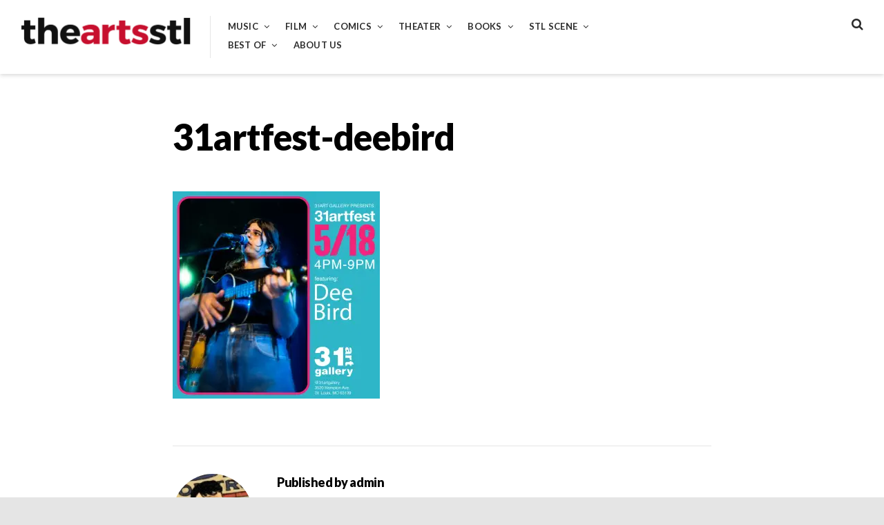

--- FILE ---
content_type: text/html; charset=UTF-8
request_url: http://theartsstl.com/31artfest-deebird/
body_size: 12638
content:
<!DOCTYPE html>
<html lang="en">
<head>
<meta charset="UTF-8">
<meta name="viewport" content="width=device-width, initial-scale=1">
<link rel="profile" href="http://gmpg.org/xfn/11">

<title>31artfest-deebird</title>
<meta name='robots' content='max-image-preview:large' />
<link rel='dns-prefetch' href='//secure.gravatar.com' />
<link rel='dns-prefetch' href='//stats.wp.com' />
<link rel='dns-prefetch' href='//fonts.googleapis.com' />
<link rel='dns-prefetch' href='//v0.wordpress.com' />
<link rel='preconnect' href='//i0.wp.com' />
<link rel="alternate" type="application/rss+xml" title=" &raquo; Feed" href="http://theartsstl.com/feed/" />
<link rel="alternate" type="application/rss+xml" title=" &raquo; Comments Feed" href="http://theartsstl.com/comments/feed/" />
<link rel="alternate" type="application/rss+xml" title=" &raquo; 31artfest-deebird Comments Feed" href="http://theartsstl.com/feed/?attachment_id=18019" />
<link rel="alternate" title="oEmbed (JSON)" type="application/json+oembed" href="http://theartsstl.com/wp-json/oembed/1.0/embed?url=http%3A%2F%2Ftheartsstl.com%2F31artfest-deebird%2F" />
<link rel="alternate" title="oEmbed (XML)" type="text/xml+oembed" href="http://theartsstl.com/wp-json/oembed/1.0/embed?url=http%3A%2F%2Ftheartsstl.com%2F31artfest-deebird%2F&#038;format=xml" />
<style id='wp-img-auto-sizes-contain-inline-css' type='text/css'>
img:is([sizes=auto i],[sizes^="auto," i]){contain-intrinsic-size:3000px 1500px}
/*# sourceURL=wp-img-auto-sizes-contain-inline-css */
</style>
<style id='wp-emoji-styles-inline-css' type='text/css'>

	img.wp-smiley, img.emoji {
		display: inline !important;
		border: none !important;
		box-shadow: none !important;
		height: 1em !important;
		width: 1em !important;
		margin: 0 0.07em !important;
		vertical-align: -0.1em !important;
		background: none !important;
		padding: 0 !important;
	}
/*# sourceURL=wp-emoji-styles-inline-css */
</style>
<style id='wp-block-library-inline-css' type='text/css'>
:root{--wp-block-synced-color:#7a00df;--wp-block-synced-color--rgb:122,0,223;--wp-bound-block-color:var(--wp-block-synced-color);--wp-editor-canvas-background:#ddd;--wp-admin-theme-color:#007cba;--wp-admin-theme-color--rgb:0,124,186;--wp-admin-theme-color-darker-10:#006ba1;--wp-admin-theme-color-darker-10--rgb:0,107,160.5;--wp-admin-theme-color-darker-20:#005a87;--wp-admin-theme-color-darker-20--rgb:0,90,135;--wp-admin-border-width-focus:2px}@media (min-resolution:192dpi){:root{--wp-admin-border-width-focus:1.5px}}.wp-element-button{cursor:pointer}:root .has-very-light-gray-background-color{background-color:#eee}:root .has-very-dark-gray-background-color{background-color:#313131}:root .has-very-light-gray-color{color:#eee}:root .has-very-dark-gray-color{color:#313131}:root .has-vivid-green-cyan-to-vivid-cyan-blue-gradient-background{background:linear-gradient(135deg,#00d084,#0693e3)}:root .has-purple-crush-gradient-background{background:linear-gradient(135deg,#34e2e4,#4721fb 50%,#ab1dfe)}:root .has-hazy-dawn-gradient-background{background:linear-gradient(135deg,#faaca8,#dad0ec)}:root .has-subdued-olive-gradient-background{background:linear-gradient(135deg,#fafae1,#67a671)}:root .has-atomic-cream-gradient-background{background:linear-gradient(135deg,#fdd79a,#004a59)}:root .has-nightshade-gradient-background{background:linear-gradient(135deg,#330968,#31cdcf)}:root .has-midnight-gradient-background{background:linear-gradient(135deg,#020381,#2874fc)}:root{--wp--preset--font-size--normal:16px;--wp--preset--font-size--huge:42px}.has-regular-font-size{font-size:1em}.has-larger-font-size{font-size:2.625em}.has-normal-font-size{font-size:var(--wp--preset--font-size--normal)}.has-huge-font-size{font-size:var(--wp--preset--font-size--huge)}.has-text-align-center{text-align:center}.has-text-align-left{text-align:left}.has-text-align-right{text-align:right}.has-fit-text{white-space:nowrap!important}#end-resizable-editor-section{display:none}.aligncenter{clear:both}.items-justified-left{justify-content:flex-start}.items-justified-center{justify-content:center}.items-justified-right{justify-content:flex-end}.items-justified-space-between{justify-content:space-between}.screen-reader-text{border:0;clip-path:inset(50%);height:1px;margin:-1px;overflow:hidden;padding:0;position:absolute;width:1px;word-wrap:normal!important}.screen-reader-text:focus{background-color:#ddd;clip-path:none;color:#444;display:block;font-size:1em;height:auto;left:5px;line-height:normal;padding:15px 23px 14px;text-decoration:none;top:5px;width:auto;z-index:100000}html :where(.has-border-color){border-style:solid}html :where([style*=border-top-color]){border-top-style:solid}html :where([style*=border-right-color]){border-right-style:solid}html :where([style*=border-bottom-color]){border-bottom-style:solid}html :where([style*=border-left-color]){border-left-style:solid}html :where([style*=border-width]){border-style:solid}html :where([style*=border-top-width]){border-top-style:solid}html :where([style*=border-right-width]){border-right-style:solid}html :where([style*=border-bottom-width]){border-bottom-style:solid}html :where([style*=border-left-width]){border-left-style:solid}html :where(img[class*=wp-image-]){height:auto;max-width:100%}:where(figure){margin:0 0 1em}html :where(.is-position-sticky){--wp-admin--admin-bar--position-offset:var(--wp-admin--admin-bar--height,0px)}@media screen and (max-width:600px){html :where(.is-position-sticky){--wp-admin--admin-bar--position-offset:0px}}

/*# sourceURL=wp-block-library-inline-css */
</style><style id='global-styles-inline-css' type='text/css'>
:root{--wp--preset--aspect-ratio--square: 1;--wp--preset--aspect-ratio--4-3: 4/3;--wp--preset--aspect-ratio--3-4: 3/4;--wp--preset--aspect-ratio--3-2: 3/2;--wp--preset--aspect-ratio--2-3: 2/3;--wp--preset--aspect-ratio--16-9: 16/9;--wp--preset--aspect-ratio--9-16: 9/16;--wp--preset--color--black: #000000;--wp--preset--color--cyan-bluish-gray: #abb8c3;--wp--preset--color--white: #ffffff;--wp--preset--color--pale-pink: #f78da7;--wp--preset--color--vivid-red: #cf2e2e;--wp--preset--color--luminous-vivid-orange: #ff6900;--wp--preset--color--luminous-vivid-amber: #fcb900;--wp--preset--color--light-green-cyan: #7bdcb5;--wp--preset--color--vivid-green-cyan: #00d084;--wp--preset--color--pale-cyan-blue: #8ed1fc;--wp--preset--color--vivid-cyan-blue: #0693e3;--wp--preset--color--vivid-purple: #9b51e0;--wp--preset--gradient--vivid-cyan-blue-to-vivid-purple: linear-gradient(135deg,rgb(6,147,227) 0%,rgb(155,81,224) 100%);--wp--preset--gradient--light-green-cyan-to-vivid-green-cyan: linear-gradient(135deg,rgb(122,220,180) 0%,rgb(0,208,130) 100%);--wp--preset--gradient--luminous-vivid-amber-to-luminous-vivid-orange: linear-gradient(135deg,rgb(252,185,0) 0%,rgb(255,105,0) 100%);--wp--preset--gradient--luminous-vivid-orange-to-vivid-red: linear-gradient(135deg,rgb(255,105,0) 0%,rgb(207,46,46) 100%);--wp--preset--gradient--very-light-gray-to-cyan-bluish-gray: linear-gradient(135deg,rgb(238,238,238) 0%,rgb(169,184,195) 100%);--wp--preset--gradient--cool-to-warm-spectrum: linear-gradient(135deg,rgb(74,234,220) 0%,rgb(151,120,209) 20%,rgb(207,42,186) 40%,rgb(238,44,130) 60%,rgb(251,105,98) 80%,rgb(254,248,76) 100%);--wp--preset--gradient--blush-light-purple: linear-gradient(135deg,rgb(255,206,236) 0%,rgb(152,150,240) 100%);--wp--preset--gradient--blush-bordeaux: linear-gradient(135deg,rgb(254,205,165) 0%,rgb(254,45,45) 50%,rgb(107,0,62) 100%);--wp--preset--gradient--luminous-dusk: linear-gradient(135deg,rgb(255,203,112) 0%,rgb(199,81,192) 50%,rgb(65,88,208) 100%);--wp--preset--gradient--pale-ocean: linear-gradient(135deg,rgb(255,245,203) 0%,rgb(182,227,212) 50%,rgb(51,167,181) 100%);--wp--preset--gradient--electric-grass: linear-gradient(135deg,rgb(202,248,128) 0%,rgb(113,206,126) 100%);--wp--preset--gradient--midnight: linear-gradient(135deg,rgb(2,3,129) 0%,rgb(40,116,252) 100%);--wp--preset--font-size--small: 13px;--wp--preset--font-size--medium: 20px;--wp--preset--font-size--large: 36px;--wp--preset--font-size--x-large: 42px;--wp--preset--spacing--20: 0.44rem;--wp--preset--spacing--30: 0.67rem;--wp--preset--spacing--40: 1rem;--wp--preset--spacing--50: 1.5rem;--wp--preset--spacing--60: 2.25rem;--wp--preset--spacing--70: 3.38rem;--wp--preset--spacing--80: 5.06rem;--wp--preset--shadow--natural: 6px 6px 9px rgba(0, 0, 0, 0.2);--wp--preset--shadow--deep: 12px 12px 50px rgba(0, 0, 0, 0.4);--wp--preset--shadow--sharp: 6px 6px 0px rgba(0, 0, 0, 0.2);--wp--preset--shadow--outlined: 6px 6px 0px -3px rgb(255, 255, 255), 6px 6px rgb(0, 0, 0);--wp--preset--shadow--crisp: 6px 6px 0px rgb(0, 0, 0);}:where(.is-layout-flex){gap: 0.5em;}:where(.is-layout-grid){gap: 0.5em;}body .is-layout-flex{display: flex;}.is-layout-flex{flex-wrap: wrap;align-items: center;}.is-layout-flex > :is(*, div){margin: 0;}body .is-layout-grid{display: grid;}.is-layout-grid > :is(*, div){margin: 0;}:where(.wp-block-columns.is-layout-flex){gap: 2em;}:where(.wp-block-columns.is-layout-grid){gap: 2em;}:where(.wp-block-post-template.is-layout-flex){gap: 1.25em;}:where(.wp-block-post-template.is-layout-grid){gap: 1.25em;}.has-black-color{color: var(--wp--preset--color--black) !important;}.has-cyan-bluish-gray-color{color: var(--wp--preset--color--cyan-bluish-gray) !important;}.has-white-color{color: var(--wp--preset--color--white) !important;}.has-pale-pink-color{color: var(--wp--preset--color--pale-pink) !important;}.has-vivid-red-color{color: var(--wp--preset--color--vivid-red) !important;}.has-luminous-vivid-orange-color{color: var(--wp--preset--color--luminous-vivid-orange) !important;}.has-luminous-vivid-amber-color{color: var(--wp--preset--color--luminous-vivid-amber) !important;}.has-light-green-cyan-color{color: var(--wp--preset--color--light-green-cyan) !important;}.has-vivid-green-cyan-color{color: var(--wp--preset--color--vivid-green-cyan) !important;}.has-pale-cyan-blue-color{color: var(--wp--preset--color--pale-cyan-blue) !important;}.has-vivid-cyan-blue-color{color: var(--wp--preset--color--vivid-cyan-blue) !important;}.has-vivid-purple-color{color: var(--wp--preset--color--vivid-purple) !important;}.has-black-background-color{background-color: var(--wp--preset--color--black) !important;}.has-cyan-bluish-gray-background-color{background-color: var(--wp--preset--color--cyan-bluish-gray) !important;}.has-white-background-color{background-color: var(--wp--preset--color--white) !important;}.has-pale-pink-background-color{background-color: var(--wp--preset--color--pale-pink) !important;}.has-vivid-red-background-color{background-color: var(--wp--preset--color--vivid-red) !important;}.has-luminous-vivid-orange-background-color{background-color: var(--wp--preset--color--luminous-vivid-orange) !important;}.has-luminous-vivid-amber-background-color{background-color: var(--wp--preset--color--luminous-vivid-amber) !important;}.has-light-green-cyan-background-color{background-color: var(--wp--preset--color--light-green-cyan) !important;}.has-vivid-green-cyan-background-color{background-color: var(--wp--preset--color--vivid-green-cyan) !important;}.has-pale-cyan-blue-background-color{background-color: var(--wp--preset--color--pale-cyan-blue) !important;}.has-vivid-cyan-blue-background-color{background-color: var(--wp--preset--color--vivid-cyan-blue) !important;}.has-vivid-purple-background-color{background-color: var(--wp--preset--color--vivid-purple) !important;}.has-black-border-color{border-color: var(--wp--preset--color--black) !important;}.has-cyan-bluish-gray-border-color{border-color: var(--wp--preset--color--cyan-bluish-gray) !important;}.has-white-border-color{border-color: var(--wp--preset--color--white) !important;}.has-pale-pink-border-color{border-color: var(--wp--preset--color--pale-pink) !important;}.has-vivid-red-border-color{border-color: var(--wp--preset--color--vivid-red) !important;}.has-luminous-vivid-orange-border-color{border-color: var(--wp--preset--color--luminous-vivid-orange) !important;}.has-luminous-vivid-amber-border-color{border-color: var(--wp--preset--color--luminous-vivid-amber) !important;}.has-light-green-cyan-border-color{border-color: var(--wp--preset--color--light-green-cyan) !important;}.has-vivid-green-cyan-border-color{border-color: var(--wp--preset--color--vivid-green-cyan) !important;}.has-pale-cyan-blue-border-color{border-color: var(--wp--preset--color--pale-cyan-blue) !important;}.has-vivid-cyan-blue-border-color{border-color: var(--wp--preset--color--vivid-cyan-blue) !important;}.has-vivid-purple-border-color{border-color: var(--wp--preset--color--vivid-purple) !important;}.has-vivid-cyan-blue-to-vivid-purple-gradient-background{background: var(--wp--preset--gradient--vivid-cyan-blue-to-vivid-purple) !important;}.has-light-green-cyan-to-vivid-green-cyan-gradient-background{background: var(--wp--preset--gradient--light-green-cyan-to-vivid-green-cyan) !important;}.has-luminous-vivid-amber-to-luminous-vivid-orange-gradient-background{background: var(--wp--preset--gradient--luminous-vivid-amber-to-luminous-vivid-orange) !important;}.has-luminous-vivid-orange-to-vivid-red-gradient-background{background: var(--wp--preset--gradient--luminous-vivid-orange-to-vivid-red) !important;}.has-very-light-gray-to-cyan-bluish-gray-gradient-background{background: var(--wp--preset--gradient--very-light-gray-to-cyan-bluish-gray) !important;}.has-cool-to-warm-spectrum-gradient-background{background: var(--wp--preset--gradient--cool-to-warm-spectrum) !important;}.has-blush-light-purple-gradient-background{background: var(--wp--preset--gradient--blush-light-purple) !important;}.has-blush-bordeaux-gradient-background{background: var(--wp--preset--gradient--blush-bordeaux) !important;}.has-luminous-dusk-gradient-background{background: var(--wp--preset--gradient--luminous-dusk) !important;}.has-pale-ocean-gradient-background{background: var(--wp--preset--gradient--pale-ocean) !important;}.has-electric-grass-gradient-background{background: var(--wp--preset--gradient--electric-grass) !important;}.has-midnight-gradient-background{background: var(--wp--preset--gradient--midnight) !important;}.has-small-font-size{font-size: var(--wp--preset--font-size--small) !important;}.has-medium-font-size{font-size: var(--wp--preset--font-size--medium) !important;}.has-large-font-size{font-size: var(--wp--preset--font-size--large) !important;}.has-x-large-font-size{font-size: var(--wp--preset--font-size--x-large) !important;}
/*# sourceURL=global-styles-inline-css */
</style>

<style id='classic-theme-styles-inline-css' type='text/css'>
/*! This file is auto-generated */
.wp-block-button__link{color:#fff;background-color:#32373c;border-radius:9999px;box-shadow:none;text-decoration:none;padding:calc(.667em + 2px) calc(1.333em + 2px);font-size:1.125em}.wp-block-file__button{background:#32373c;color:#fff;text-decoration:none}
/*# sourceURL=/wp-includes/css/classic-themes.min.css */
</style>
<link rel='stylesheet' id='font-awesome-css' href='http://theartsstl.com/wp-content/plugins/contact-widgets/assets/css/font-awesome.min.css?ver=4.7.0' type='text/css' media='all' />
<link rel='stylesheet' id='aquene-google-fonts-css' href='https://fonts.googleapis.com/css?family=Lato%3A400%2C400i%2C700%2C700i%2C900%2C900i&#038;subset=latin%2Clatin-ext%2Ccyrillic%2Ccyrillic-ext' type='text/css' media='all' />
<link rel='stylesheet' id='aquene-style-css' href='http://theartsstl.com/wp-content/themes/aquene/style.css?ver=6.9' type='text/css' media='all' />
<style id='aquene-style-inline-css' type='text/css'>
a,
                           #page #flickr_badge_uber_wrapper a:link,
                           .site-main .hentry-inner .entry-summary:after { color: #c70f2e; }#sticky-header .progress-bar,
                           .hentry .entry-cats a { background: #c70f2e; }.hentry .entry-cats a { color: #ffffff; }a:hover,
                           #page #flickr_badge_uber_wrapper a:hover,
                           #page #flickr_badge_uber_wrapper a:active,
                           #page #flickr_badge_uber_wrapper a:visited { color: #950b22; }
/*# sourceURL=aquene-style-inline-css */
</style>
<script type="text/javascript" src="http://theartsstl.com/wp-includes/js/jquery/jquery.min.js?ver=3.7.1" id="jquery-core-js"></script>
<script type="text/javascript" src="http://theartsstl.com/wp-includes/js/jquery/jquery-migrate.min.js?ver=3.4.1" id="jquery-migrate-js"></script>
<link rel="https://api.w.org/" href="http://theartsstl.com/wp-json/" /><link rel="alternate" title="JSON" type="application/json" href="http://theartsstl.com/wp-json/wp/v2/media/18019" /><link rel="EditURI" type="application/rsd+xml" title="RSD" href="http://theartsstl.com/xmlrpc.php?rsd" />
<meta name="generator" content="WordPress 6.9" />
<link rel="canonical" href="http://theartsstl.com/31artfest-deebird/" />
<link rel='shortlink' href='https://wp.me/a91s9d-4GD' />
	<link rel="preconnect" href="https://fonts.googleapis.com">
	<link rel="preconnect" href="https://fonts.gstatic.com">
		<style>img#wpstats{display:none}</style>
		<meta name="description" content="The Arts STL is all about music, movies, comics, theater, books, and more." />

<!-- Jetpack Open Graph Tags -->
<meta property="og:type" content="article" />
<meta property="og:title" content="31artfest-deebird" />
<meta property="og:url" content="http://theartsstl.com/31artfest-deebird/" />
<meta property="og:description" content="Visit the post for more." />
<meta property="article:published_time" content="2024-05-17T03:08:17+00:00" />
<meta property="article:modified_time" content="2024-05-17T03:08:17+00:00" />
<meta property="og:image" content="http://theartsstl.com/wp-content/uploads/2024/05/31artfest-deebird.jpg" />
<meta property="og:image:alt" content="" />
<meta name="twitter:text:title" content="31artfest-deebird" />
<meta name="twitter:image" content="https://i0.wp.com/theartsstl.com/wp-content/uploads/2024/05/31artfest-deebird.jpg?fit=1200%2C1199&#038;w=640" />
<meta name="twitter:card" content="summary_large_image" />
<meta name="twitter:description" content="Visit the post for more." />

<!-- End Jetpack Open Graph Tags -->
<link rel="icon" href="https://i0.wp.com/theartsstl.com/wp-content/uploads/2017/07/cropped-artsstl.png?fit=32%2C32" sizes="32x32" />
<link rel="icon" href="https://i0.wp.com/theartsstl.com/wp-content/uploads/2017/07/cropped-artsstl.png?fit=192%2C192" sizes="192x192" />
<link rel="apple-touch-icon" href="https://i0.wp.com/theartsstl.com/wp-content/uploads/2017/07/cropped-artsstl.png?fit=180%2C180" />
<meta name="msapplication-TileImage" content="https://i0.wp.com/theartsstl.com/wp-content/uploads/2017/07/cropped-artsstl.png?fit=270%2C270" />
	<style id="egf-frontend-styles" type="text/css">
		p {} h1 {} h2 {} h3 {} h4 {} h5 {} h6 {} 	</style>
	<link rel='stylesheet' id='jetpack-top-posts-widget-css' href='http://theartsstl.com/wp-content/plugins/jetpack/modules/widgets/top-posts/style.css?ver=20141013' type='text/css' media='all' />
</head>

<body class="attachment wp-singular attachment-template-default single single-attachment postid-18019 attachmentid-18019 attachment-jpeg wp-custom-logo wp-theme-aquene group-blog">
<div id="page" class="site container">
	<a class="skip-link screen-reader-text" href="#content">Skip to content</a>

	<div id="search-container" role="dialog">
		<button type="button" id="close-search-container" class="clean-button has-icon"><span class="screen-reader-text">Close</span></button>
		
<form role="search" method="get" class="search-form" action="http://theartsstl.com/">
	<label for="search-form-6975d43dde37a">
		<span class="screen-reader-text">Search for:</span>
		<input type="search" id="search-form-6975d43dde37a" class="search-field"
		placeholder="Search this website&hellip;"
		value="" name="s"
		title="Search for:" />
	</label>
	<button type="submit" class="submit has-icon clean-button"><span class="screen-reader-text">Search</span></button>
</form><!-- .search-form -->
	</div><!-- #search-container -->

	<div id="toggle-sidebar" aria-hidden="true">
		<div class="inner-panel">
			<button id="close-toggle-sidebar" class="has-icon">Close Menu</button>
			<nav id="mobile-navigation" class="mobile-navigation" role="navigation" aria-label="Mobile Navigation"></nav><!-- #mobile-navigation -->
		</div><!-- .inner-panel -->
	</div><!-- #toggle-sidebar -->

	<header id="masthead" class="site-header clear" role="banner">
		<div class="header-left-col">
			<div class="site-branding">
			<a href="http://theartsstl.com/" class="custom-logo-link" rel="home"><img width="500" height="91" src="https://i0.wp.com/theartsstl.com/wp-content/uploads/2017/07/cropped-cropped-theartsstl_logo-e1501539892407-1.png?fit=500%2C91" class="custom-logo" alt="" decoding="async" srcset="https://i0.wp.com/theartsstl.com/wp-content/uploads/2017/07/cropped-cropped-theartsstl_logo-e1501539892407-1.png?w=500 500w, https://i0.wp.com/theartsstl.com/wp-content/uploads/2017/07/cropped-cropped-theartsstl_logo-e1501539892407-1.png?resize=300%2C55 300w" sizes="(max-width: 500px) 100vw, 500px" data-attachment-id="517" data-permalink="http://theartsstl.com/cropped-cropped-theartsstl_logo-e1501539892407-1-png/" data-orig-file="https://i0.wp.com/theartsstl.com/wp-content/uploads/2017/07/cropped-cropped-theartsstl_logo-e1501539892407-1.png?fit=500%2C91" data-orig-size="500,91" data-comments-opened="1" data-image-meta="{&quot;aperture&quot;:&quot;0&quot;,&quot;credit&quot;:&quot;&quot;,&quot;camera&quot;:&quot;&quot;,&quot;caption&quot;:&quot;&quot;,&quot;created_timestamp&quot;:&quot;0&quot;,&quot;copyright&quot;:&quot;&quot;,&quot;focal_length&quot;:&quot;0&quot;,&quot;iso&quot;:&quot;0&quot;,&quot;shutter_speed&quot;:&quot;0&quot;,&quot;title&quot;:&quot;&quot;,&quot;orientation&quot;:&quot;0&quot;}" data-image-title="cropped-cropped-theartsstl_logo-e1501539892407-1.png" data-image-description="&lt;p&gt;http://theartsstl.com/wp-content/uploads/2017/07/cropped-cropped-theartsstl_logo-e1501539892407-1.png&lt;/p&gt;
" data-image-caption="" data-medium-file="https://i0.wp.com/theartsstl.com/wp-content/uploads/2017/07/cropped-cropped-theartsstl_logo-e1501539892407-1.png?fit=300%2C55" data-large-file="https://i0.wp.com/theartsstl.com/wp-content/uploads/2017/07/cropped-cropped-theartsstl_logo-e1501539892407-1.png?fit=500%2C91" /></a>				<p class="site-title"><a href="http://theartsstl.com/" rel="home"></a></p>
							<p class="site-description">The Arts STL is all about music, movies, comics, theater, books, and more.</p>
						</div><!-- .site-branding -->

			<nav id="site-navigation" class="site-navigation main-navigation" role="navigation">
				<div class="menu-primary-menu-container"><ul id="primary-menu" class="menu"><li id="menu-item-366" class="menu-item menu-item-type-post_type menu-item-object-page menu-item-has-children menu-item-366"><a href="http://theartsstl.com/music/">Music</a>
<ul class="sub-menu">
	<li id="menu-item-470" class="menu-item menu-item-type-taxonomy menu-item-object-post_tag menu-item-470"><a href="http://theartsstl.com/tag/album-reviews/">Album Reviews</a></li>
	<li id="menu-item-474" class="menu-item menu-item-type-taxonomy menu-item-object-post_tag menu-item-474"><a href="http://theartsstl.com/tag/concert-reviews/">Concert Reviews</a></li>
	<li id="menu-item-475" class="menu-item menu-item-type-taxonomy menu-item-object-post_tag menu-item-475"><a href="http://theartsstl.com/tag/on-tour/">On Tour</a></li>
	<li id="menu-item-476" class="menu-item menu-item-type-taxonomy menu-item-object-post_tag menu-item-476"><a href="http://theartsstl.com/tag/music-profiles-features/">Music Profiles &amp; Features</a></li>
	<li id="menu-item-8671" class="menu-item menu-item-type-custom menu-item-object-custom menu-item-8671"><a href="http://theartsstl.com/tag/photo-gallery/">Photo Gallery</a></li>
</ul>
</li>
<li id="menu-item-367" class="menu-item menu-item-type-post_type menu-item-object-page menu-item-has-children menu-item-367"><a href="http://theartsstl.com/film/">Film</a>
<ul class="sub-menu">
	<li id="menu-item-477" class="menu-item menu-item-type-taxonomy menu-item-object-post_tag menu-item-477"><a href="http://theartsstl.com/tag/in-the-theatre/">In the Theatre</a></li>
	<li id="menu-item-469" class="menu-item menu-item-type-taxonomy menu-item-object-post_tag menu-item-469"><a href="http://theartsstl.com/tag/home-viewing/">Home Viewing</a></li>
	<li id="menu-item-478" class="menu-item menu-item-type-taxonomy menu-item-object-post_tag menu-item-478"><a href="http://theartsstl.com/tag/film-festivals/">Film Festivals</a></li>
	<li id="menu-item-479" class="menu-item menu-item-type-taxonomy menu-item-object-post_tag menu-item-479"><a href="http://theartsstl.com/tag/film-profiles-features/">Film Profiles &amp; Features</a></li>
</ul>
</li>
<li id="menu-item-368" class="menu-item menu-item-type-post_type menu-item-object-page menu-item-has-children menu-item-368"><a href="http://theartsstl.com/comics/">Comics</a>
<ul class="sub-menu">
	<li id="menu-item-472" class="menu-item menu-item-type-taxonomy menu-item-object-post_tag menu-item-472"><a href="http://theartsstl.com/tag/comics-reviews/">Comics Reviews</a></li>
	<li id="menu-item-481" class="menu-item menu-item-type-taxonomy menu-item-object-post_tag menu-item-481"><a href="http://theartsstl.com/tag/comics-previews/">Comics Previews</a></li>
	<li id="menu-item-482" class="menu-item menu-item-type-taxonomy menu-item-object-post_tag menu-item-482"><a href="http://theartsstl.com/tag/comics-profiles-features/">Comics Profiles &amp; Features</a></li>
</ul>
</li>
<li id="menu-item-369" class="menu-item menu-item-type-post_type menu-item-object-page menu-item-has-children menu-item-369"><a href="http://theartsstl.com/theater/">Theater</a>
<ul class="sub-menu">
	<li id="menu-item-484" class="menu-item menu-item-type-taxonomy menu-item-object-post_tag menu-item-484"><a href="http://theartsstl.com/tag/theater-reviews/">Theater Reviews</a></li>
	<li id="menu-item-485" class="menu-item menu-item-type-taxonomy menu-item-object-post_tag menu-item-485"><a href="http://theartsstl.com/tag/theater-profiles-features/">Theater Profiles &amp; Features</a></li>
</ul>
</li>
<li id="menu-item-370" class="menu-item menu-item-type-post_type menu-item-object-page menu-item-has-children menu-item-370"><a href="http://theartsstl.com/books/">Books</a>
<ul class="sub-menu">
	<li id="menu-item-486" class="menu-item menu-item-type-taxonomy menu-item-object-post_tag menu-item-486"><a href="http://theartsstl.com/tag/book-reviews/">Book Reviews</a></li>
	<li id="menu-item-487" class="menu-item menu-item-type-taxonomy menu-item-object-post_tag menu-item-487"><a href="http://theartsstl.com/tag/book-profiles-features/">Book Profiles &amp; Features</a></li>
</ul>
</li>
<li id="menu-item-725" class="menu-item menu-item-type-post_type menu-item-object-page menu-item-has-children menu-item-725"><a href="http://theartsstl.com/stl-scene/">STL Scene</a>
<ul class="sub-menu">
	<li id="menu-item-471" class="menu-item menu-item-type-taxonomy menu-item-object-post_tag menu-item-471"><a href="http://theartsstl.com/tag/local-music-scene/">Local Music Scene</a></li>
	<li id="menu-item-480" class="menu-item menu-item-type-taxonomy menu-item-object-post_tag menu-item-480"><a href="http://theartsstl.com/tag/local-film-scene/">Local Film Scene</a></li>
	<li id="menu-item-483" class="menu-item menu-item-type-taxonomy menu-item-object-post_tag menu-item-483"><a href="http://theartsstl.com/tag/local-comics-scene/">Local Comics Scene</a></li>
	<li id="menu-item-8681" class="menu-item menu-item-type-custom menu-item-object-custom menu-item-8681"><a href="http://theartsstl.com/tag/live-from-the-boom-room/">Live from the Boom Room</a></li>
	<li id="menu-item-18339" class="menu-item menu-item-type-custom menu-item-object-custom menu-item-18339"><a href="http://theartsstl.com/author/eatmeinstl/">Eat Me in St. Louis</a></li>
</ul>
</li>
<li id="menu-item-8678" class="menu-item menu-item-type-post_type menu-item-object-page menu-item-has-children menu-item-8678"><a href="http://theartsstl.com/best-of/">Best of</a>
<ul class="sub-menu">
	<li id="menu-item-33117" class="menu-item menu-item-type-custom menu-item-object-custom menu-item-33117"><a href="http://theartsstl.com/tag/best-of-2025/">Best of 2025</a></li>
	<li id="menu-item-23201" class="menu-item menu-item-type-custom menu-item-object-custom menu-item-23201"><a href="http://theartsstl.com/tag/best-of-2024/">Best of 2024</a></li>
	<li id="menu-item-16029" class="menu-item menu-item-type-custom menu-item-object-custom menu-item-16029"><a href="http://theartsstl.com/tag/best-of-2023/">Best of 2023</a></li>
	<li id="menu-item-8709" class="menu-item menu-item-type-custom menu-item-object-custom menu-item-8709"><a href="http://theartsstl.com/tag/best-of-2022/">Best of 2022</a></li>
	<li id="menu-item-8698" class="menu-item menu-item-type-custom menu-item-object-custom menu-item-8698"><a href="http://theartsstl.com/tag/best-of-2021/">Best of 2021</a></li>
	<li id="menu-item-8699" class="menu-item menu-item-type-custom menu-item-object-custom menu-item-8699"><a href="http://theartsstl.com/tag/best-of-2020/">Best of 2020</a></li>
	<li id="menu-item-8708" class="menu-item menu-item-type-custom menu-item-object-custom menu-item-8708"><a href="http://theartsstl.com/tag/best-of-the-2010s/">Best of the 2010s</a></li>
	<li id="menu-item-8701" class="menu-item menu-item-type-custom menu-item-object-custom menu-item-8701"><a href="http://theartsstl.com/tag/best-of-2019/">Best of 2019</a></li>
	<li id="menu-item-8702" class="menu-item menu-item-type-custom menu-item-object-custom menu-item-8702"><a href="http://theartsstl.com/tag/best-of-2018/">Best of 2018</a></li>
	<li id="menu-item-8703" class="menu-item menu-item-type-custom menu-item-object-custom menu-item-8703"><a href="http://theartsstl.com/tag/best-of-2017/">Best of 2017</a></li>
</ul>
</li>
<li id="menu-item-396" class="menu-item menu-item-type-post_type menu-item-object-page menu-item-396"><a href="http://theartsstl.com/about-us/">About Us</a></li>
</ul></div>			</nav><!-- #site-navigation -->
		</div><!-- .header-left-col -->

		<div class="header-right-col">
			<button id="header-search" class="has-icon clean-button">
				<span class="screen-reader-text">Search</span>
			</button><!-- #header-search -->

			
			<button id="static-menu" class="has-icon mobile-menu clean-button">Menu</button>
		</div><!-- .header-right-col -->

		<div id="sticky-header" class="clear">
			<div class="sticky-left-col">
				<button id="sticky-menu" class="has-icon mobile-menu clean-button">Menu</button>
			</div><!-- .sticky-left-col -->

			<div class="sticky-right-col">
				<button id="gotop" class="has-icon clean-button primary-font">Back to Top</button>
			</div><!-- .sticky-right-col -->
		</div><!-- #sticky-header -->
	</header><!-- #masthead -->

	<div id="content" class="site-content">

	<div id="primary" class="content-area">
		<main id="main" class="site-main" role="main">
		
<article id="post-18019" class="post-18019 attachment type-attachment status-inherit hentry">
	<header class="entry-header hentry-wrapper">
		
		<h1 class="entry-title">31artfest-deebird</h1>
			</header><!-- .entry-header -->

	<div class="hentry-inner hentry-wrapper">

		
		<div class="entry-content">
			<p class="attachment"><a href="https://i0.wp.com/theartsstl.com/wp-content/uploads/2024/05/31artfest-deebird.jpg"><img fetchpriority="high" decoding="async" width="300" height="300" src="https://i0.wp.com/theartsstl.com/wp-content/uploads/2024/05/31artfest-deebird.jpg?fit=300%2C300" class="attachment-medium size-medium" alt="" srcset="https://i0.wp.com/theartsstl.com/wp-content/uploads/2024/05/31artfest-deebird.jpg?w=2048 2048w, https://i0.wp.com/theartsstl.com/wp-content/uploads/2024/05/31artfest-deebird.jpg?resize=300%2C300 300w, https://i0.wp.com/theartsstl.com/wp-content/uploads/2024/05/31artfest-deebird.jpg?resize=1024%2C1024 1024w, https://i0.wp.com/theartsstl.com/wp-content/uploads/2024/05/31artfest-deebird.jpg?resize=150%2C150 150w, https://i0.wp.com/theartsstl.com/wp-content/uploads/2024/05/31artfest-deebird.jpg?resize=768%2C768 768w, https://i0.wp.com/theartsstl.com/wp-content/uploads/2024/05/31artfest-deebird.jpg?resize=1536%2C1536 1536w, https://i0.wp.com/theartsstl.com/wp-content/uploads/2024/05/31artfest-deebird.jpg?resize=200%2C200 200w, https://i0.wp.com/theartsstl.com/wp-content/uploads/2024/05/31artfest-deebird.jpg?resize=50%2C50 50w" sizes="(max-width: 300px) 100vw, 300px" data-attachment-id="18019" data-permalink="http://theartsstl.com/31artfest-deebird/" data-orig-file="https://i0.wp.com/theartsstl.com/wp-content/uploads/2024/05/31artfest-deebird.jpg?fit=2048%2C2047" data-orig-size="2048,2047" data-comments-opened="1" data-image-meta="{&quot;aperture&quot;:&quot;0&quot;,&quot;credit&quot;:&quot;&quot;,&quot;camera&quot;:&quot;&quot;,&quot;caption&quot;:&quot;&quot;,&quot;created_timestamp&quot;:&quot;0&quot;,&quot;copyright&quot;:&quot;&quot;,&quot;focal_length&quot;:&quot;0&quot;,&quot;iso&quot;:&quot;0&quot;,&quot;shutter_speed&quot;:&quot;0&quot;,&quot;title&quot;:&quot;&quot;,&quot;orientation&quot;:&quot;0&quot;}" data-image-title="31artfest-deebird" data-image-description="" data-image-caption="" data-medium-file="https://i0.wp.com/theartsstl.com/wp-content/uploads/2024/05/31artfest-deebird.jpg?fit=300%2C300" data-large-file="https://i0.wp.com/theartsstl.com/wp-content/uploads/2024/05/31artfest-deebird.jpg?fit=780%2C780" /></a></p>
		</div><!-- .entry-content -->

		<div class="entry-footer">
				<div class="entry-author author-avatar-show">
						<div class="author-avatar">
				<img alt='' src='https://secure.gravatar.com/avatar/e347132e4eebab0ecd8abc1b623cb58d3b7298d10f7664822df0a10f4d12b2ed?s=352&#038;d=mm&#038;r=g' srcset='https://secure.gravatar.com/avatar/e347132e4eebab0ecd8abc1b623cb58d3b7298d10f7664822df0a10f4d12b2ed?s=704&#038;d=mm&#038;r=g 2x' class='avatar avatar-352 photo' height='352' width='352' decoding='async'/>			</div><!-- .author-avatar -->
			
			<div class="author-heading">
				<h2 class="author-title">
					Published by <span class="author-name">admin</span>				</h2>
			</div><!-- .author-heading -->

			<p class="author-bio">
								<a class="author-link" href="http://theartsstl.com/author/admin/" rel="author">
					View all posts by admin				</a>
			</p><!-- .author-bio -->
		</div><!-- .entry-auhtor -->
				</div><!-- .entry-footer -->
	</div><!-- .hentry-inner -->
</article><!-- #post-## -->

<div id="comments" class="comments-area">

		<div id="respond" class="comment-respond">
		<h2 id="reply-title" class="comment-reply-title"><span>Leave a Reply <small><a rel="nofollow" id="cancel-comment-reply-link" href="/31artfest-deebird/#respond" style="display:none;">Cancel reply</a></small></span></h2><form action="http://theartsstl.com/wp-comments-post.php" method="post" id="commentform" class="comment-form"><p class="comment-notes"><span id="email-notes">Your email address will not be published.</span> <span class="required-field-message">Required fields are marked <span class="required">*</span></span></p><p class="comment-form-comment"><label for="comment">Comment <span class="required">*</span></label> <textarea id="comment" name="comment" cols="45" rows="8" maxlength="65525" required></textarea></p><p class="comment-form-author"><label for="author">Name <span class="required">*</span></label> <input id="author" name="author" type="text" value="" size="30" maxlength="245" autocomplete="name" required /></p>
<p class="comment-form-email"><label for="email">Email <span class="required">*</span></label> <input id="email" name="email" type="email" value="" size="30" maxlength="100" aria-describedby="email-notes" autocomplete="email" required /></p>
<p class="comment-form-url"><label for="url">Website</label> <input id="url" name="url" type="url" value="" size="30" maxlength="200" autocomplete="url" /></p>
<p class="comment-form-cookies-consent"><input id="wp-comment-cookies-consent" name="wp-comment-cookies-consent" type="checkbox" value="yes" /> <label for="wp-comment-cookies-consent">Save my name, email, and website in this browser for the next time I comment.</label></p>
<p class="form-submit"><input name="submit" type="submit" id="submit" class="submit" value="Post Comment" /> <input type='hidden' name='comment_post_ID' value='18019' id='comment_post_ID' />
<input type='hidden' name='comment_parent' id='comment_parent' value='0' />
</p></form>	</div><!-- #respond -->
	
</div><!-- #comments -->

		</main><!-- #main -->
	</div><!-- #primary -->


	<nav class="navigation post-navigation" aria-label="Posts">
		<h2 class="screen-reader-text">Post navigation</h2>
		<div class="nav-links"><div class="nav-previous"><a href="http://theartsstl.com/31artfest-deebird/" rel="prev"><span class="nav-meta">Previous Entry</span> <span class="nav-title">31artfest-deebird</span></a></div></div>
	</nav>
	</div><!-- #content -->

	<footer id="colophon" class="site-footer" role="contentinfo">
		<div class="footer-top footer-section">
			<div class="footer-branding">
				<p class="site-footer-title"><a href="http://theartsstl.com/" rel="home"></a></p>
									<p class="site-footer-description">The Arts STL is all about music, movies, comics, theater, books, and more.</p>
							</div><!-- .footer-branding -->

					</div><!-- .footer-top -->

				<div class="widget-area footer-section clear">
			<section id="media_image-3" class="widget widget_media_image"><img width="300" height="200" src="https://i0.wp.com/theartsstl.com/wp-content/uploads/2017/07/stl-flag-1.png?fit=300%2C200" class="image wp-image-348  attachment-medium size-medium" alt="" style="max-width: 100%; height: auto;" decoding="async" loading="lazy" srcset="https://i0.wp.com/theartsstl.com/wp-content/uploads/2017/07/stl-flag-1.png?w=3150 3150w, https://i0.wp.com/theartsstl.com/wp-content/uploads/2017/07/stl-flag-1.png?resize=300%2C200 300w, https://i0.wp.com/theartsstl.com/wp-content/uploads/2017/07/stl-flag-1.png?resize=768%2C512 768w, https://i0.wp.com/theartsstl.com/wp-content/uploads/2017/07/stl-flag-1.png?resize=1024%2C682 1024w, https://i0.wp.com/theartsstl.com/wp-content/uploads/2017/07/stl-flag-1.png?w=1560 1560w, https://i0.wp.com/theartsstl.com/wp-content/uploads/2017/07/stl-flag-1.png?w=2340 2340w" sizes="auto, (max-width: 300px) 100vw, 300px" data-attachment-id="348" data-permalink="http://theartsstl.com/stl-flag-2/" data-orig-file="https://i0.wp.com/theartsstl.com/wp-content/uploads/2017/07/stl-flag-1.png?fit=3150%2C2099" data-orig-size="3150,2099" data-comments-opened="1" data-image-meta="{&quot;aperture&quot;:&quot;0&quot;,&quot;credit&quot;:&quot;&quot;,&quot;camera&quot;:&quot;&quot;,&quot;caption&quot;:&quot;&quot;,&quot;created_timestamp&quot;:&quot;0&quot;,&quot;copyright&quot;:&quot;&quot;,&quot;focal_length&quot;:&quot;0&quot;,&quot;iso&quot;:&quot;0&quot;,&quot;shutter_speed&quot;:&quot;0&quot;,&quot;title&quot;:&quot;&quot;,&quot;orientation&quot;:&quot;0&quot;}" data-image-title="stl-flag" data-image-description="" data-image-caption="" data-medium-file="https://i0.wp.com/theartsstl.com/wp-content/uploads/2017/07/stl-flag-1.png?fit=300%2C200" data-large-file="https://i0.wp.com/theartsstl.com/wp-content/uploads/2017/07/stl-flag-1.png?fit=780%2C519" /></section><section id="top-posts-3" class="widget widget_top-posts"><h3 class="widget-title"> Most Read Articles</h3><ul><li><a href="http://theartsstl.com/forbidden-fruit-the-golden-age-of-exploitation-pictures-vols-1-3-kino-lorber-nr/" class="bump-view" data-bump-view="tp">Forbidden Fruit: The Golden Age of Exploitation Pictures Vols. 1-3 (Kino Lorber, NR)</a></li><li><a href="http://theartsstl.com/concert-review-the-darkness-w-mark-daly-08-30-25-the-factory/" class="bump-view" data-bump-view="tp">Concert review: The Darkness w/ Mark Daly | 08.30.25, The Pageant (with photo gallery)</a></li><li><a href="http://theartsstl.com/top-10-dark-romance-novels-i-read-this-year-erica-vining/" class="bump-view" data-bump-view="tp">Top 10 Dark Romance Novels I Read This Year | Erica Vining</a></li><li><a href="http://theartsstl.com/concert-review-the-judge-w-sisser-everfelt-08-23-25-platypus-with-photo-gallery/" class="bump-view" data-bump-view="tp">Concert review: The Judge w/ Sisser &amp; Everfelt | 08.23.25, Platypus (with photo gallery)</a></li><li><a href="http://theartsstl.com/concert-review-david-lee-roth-08-25-25-the-factory-with-photo-gallery/" class="bump-view" data-bump-view="tp">Concert review: David Lee Roth | 08.25.25, The Factory (with photo gallery)</a></li><li><a href="http://theartsstl.com/top-12-hikes-in-the-st-louis-area-courtney-dowdall/" class="bump-view" data-bump-view="tp">Top 12 Hikes in the St. Louis Area | Courtney Dowdall</a></li><li><a href="http://theartsstl.com/concert-review-chicago-06-27-25-stifel-theatre-with-photo-gallery/" class="bump-view" data-bump-view="tp">Concert review: Chicago | 06.27.25, Stifel Theatre (with photo gallery)</a></li><li><a href="http://theartsstl.com/ten-notable-foreign-films-of-2024-sarah-boslaugh/" class="bump-view" data-bump-view="tp">Ten Notable Foreign Films of 2024* | Sarah Boslaugh</a></li><li><a href="http://theartsstl.com/concert-review-falling-in-reverse-w-slaughter-to-prevail-hollywood-undead-09-02-25-hollywood-casino-amphitheater-with-photo-gallery/" class="bump-view" data-bump-view="tp">Concert review: Falling in Reverse w/ Slaughter to Prevail &amp; Hollywood Undead | 09.02.25, Hollywood Casino Amphitheater (with photo gallery)</a></li><li><a href="http://theartsstl.com/some-of-the-best-k-pop-artists-of-the-2010s/" class="bump-view" data-bump-view="tp">Some of the Best K-Pop Artists of the 2010s</a></li></ul></section><section id="archives-4" class="widget widget_archive"><h3 class="widget-title">Archives</h3>		<label class="screen-reader-text" for="archives-dropdown-4">Archives</label>
		<select id="archives-dropdown-4" name="archive-dropdown">
			
			<option value="">Select Month</option>
				<option value='http://theartsstl.com/2026/01/'> January 2026 </option>
	<option value='http://theartsstl.com/2025/12/'> December 2025 </option>
	<option value='http://theartsstl.com/2025/11/'> November 2025 </option>
	<option value='http://theartsstl.com/2025/10/'> October 2025 </option>
	<option value='http://theartsstl.com/2025/09/'> September 2025 </option>
	<option value='http://theartsstl.com/2025/08/'> August 2025 </option>
	<option value='http://theartsstl.com/2025/07/'> July 2025 </option>
	<option value='http://theartsstl.com/2025/06/'> June 2025 </option>
	<option value='http://theartsstl.com/2025/05/'> May 2025 </option>
	<option value='http://theartsstl.com/2025/04/'> April 2025 </option>
	<option value='http://theartsstl.com/2025/03/'> March 2025 </option>
	<option value='http://theartsstl.com/2025/02/'> February 2025 </option>
	<option value='http://theartsstl.com/2025/01/'> January 2025 </option>
	<option value='http://theartsstl.com/2024/12/'> December 2024 </option>
	<option value='http://theartsstl.com/2024/11/'> November 2024 </option>
	<option value='http://theartsstl.com/2024/10/'> October 2024 </option>
	<option value='http://theartsstl.com/2024/09/'> September 2024 </option>
	<option value='http://theartsstl.com/2024/08/'> August 2024 </option>
	<option value='http://theartsstl.com/2024/07/'> July 2024 </option>
	<option value='http://theartsstl.com/2024/06/'> June 2024 </option>
	<option value='http://theartsstl.com/2024/05/'> May 2024 </option>
	<option value='http://theartsstl.com/2024/04/'> April 2024 </option>
	<option value='http://theartsstl.com/2024/03/'> March 2024 </option>
	<option value='http://theartsstl.com/2024/02/'> February 2024 </option>
	<option value='http://theartsstl.com/2024/01/'> January 2024 </option>
	<option value='http://theartsstl.com/2023/12/'> December 2023 </option>
	<option value='http://theartsstl.com/2023/11/'> November 2023 </option>
	<option value='http://theartsstl.com/2023/10/'> October 2023 </option>
	<option value='http://theartsstl.com/2023/09/'> September 2023 </option>
	<option value='http://theartsstl.com/2023/08/'> August 2023 </option>
	<option value='http://theartsstl.com/2023/07/'> July 2023 </option>
	<option value='http://theartsstl.com/2023/06/'> June 2023 </option>
	<option value='http://theartsstl.com/2023/05/'> May 2023 </option>
	<option value='http://theartsstl.com/2023/04/'> April 2023 </option>
	<option value='http://theartsstl.com/2023/03/'> March 2023 </option>
	<option value='http://theartsstl.com/2023/02/'> February 2023 </option>
	<option value='http://theartsstl.com/2023/01/'> January 2023 </option>
	<option value='http://theartsstl.com/2022/12/'> December 2022 </option>
	<option value='http://theartsstl.com/2022/11/'> November 2022 </option>
	<option value='http://theartsstl.com/2022/10/'> October 2022 </option>
	<option value='http://theartsstl.com/2022/09/'> September 2022 </option>
	<option value='http://theartsstl.com/2022/08/'> August 2022 </option>
	<option value='http://theartsstl.com/2022/07/'> July 2022 </option>
	<option value='http://theartsstl.com/2022/06/'> June 2022 </option>
	<option value='http://theartsstl.com/2022/05/'> May 2022 </option>
	<option value='http://theartsstl.com/2022/04/'> April 2022 </option>
	<option value='http://theartsstl.com/2022/03/'> March 2022 </option>
	<option value='http://theartsstl.com/2022/02/'> February 2022 </option>
	<option value='http://theartsstl.com/2022/01/'> January 2022 </option>
	<option value='http://theartsstl.com/2021/12/'> December 2021 </option>
	<option value='http://theartsstl.com/2021/11/'> November 2021 </option>
	<option value='http://theartsstl.com/2021/10/'> October 2021 </option>
	<option value='http://theartsstl.com/2021/09/'> September 2021 </option>
	<option value='http://theartsstl.com/2021/08/'> August 2021 </option>
	<option value='http://theartsstl.com/2021/07/'> July 2021 </option>
	<option value='http://theartsstl.com/2021/06/'> June 2021 </option>
	<option value='http://theartsstl.com/2021/05/'> May 2021 </option>
	<option value='http://theartsstl.com/2021/04/'> April 2021 </option>
	<option value='http://theartsstl.com/2021/03/'> March 2021 </option>
	<option value='http://theartsstl.com/2021/02/'> February 2021 </option>
	<option value='http://theartsstl.com/2021/01/'> January 2021 </option>
	<option value='http://theartsstl.com/2020/12/'> December 2020 </option>
	<option value='http://theartsstl.com/2020/11/'> November 2020 </option>
	<option value='http://theartsstl.com/2020/10/'> October 2020 </option>
	<option value='http://theartsstl.com/2020/09/'> September 2020 </option>
	<option value='http://theartsstl.com/2020/08/'> August 2020 </option>
	<option value='http://theartsstl.com/2020/07/'> July 2020 </option>
	<option value='http://theartsstl.com/2020/06/'> June 2020 </option>
	<option value='http://theartsstl.com/2020/05/'> May 2020 </option>
	<option value='http://theartsstl.com/2020/04/'> April 2020 </option>
	<option value='http://theartsstl.com/2020/03/'> March 2020 </option>
	<option value='http://theartsstl.com/2020/02/'> February 2020 </option>
	<option value='http://theartsstl.com/2020/01/'> January 2020 </option>
	<option value='http://theartsstl.com/2019/12/'> December 2019 </option>
	<option value='http://theartsstl.com/2019/11/'> November 2019 </option>
	<option value='http://theartsstl.com/2019/10/'> October 2019 </option>
	<option value='http://theartsstl.com/2019/09/'> September 2019 </option>
	<option value='http://theartsstl.com/2019/08/'> August 2019 </option>
	<option value='http://theartsstl.com/2019/07/'> July 2019 </option>
	<option value='http://theartsstl.com/2019/06/'> June 2019 </option>
	<option value='http://theartsstl.com/2019/05/'> May 2019 </option>
	<option value='http://theartsstl.com/2019/04/'> April 2019 </option>
	<option value='http://theartsstl.com/2019/03/'> March 2019 </option>
	<option value='http://theartsstl.com/2019/02/'> February 2019 </option>
	<option value='http://theartsstl.com/2019/01/'> January 2019 </option>
	<option value='http://theartsstl.com/2018/12/'> December 2018 </option>
	<option value='http://theartsstl.com/2018/11/'> November 2018 </option>
	<option value='http://theartsstl.com/2018/10/'> October 2018 </option>
	<option value='http://theartsstl.com/2018/09/'> September 2018 </option>
	<option value='http://theartsstl.com/2018/08/'> August 2018 </option>
	<option value='http://theartsstl.com/2018/07/'> July 2018 </option>
	<option value='http://theartsstl.com/2018/06/'> June 2018 </option>
	<option value='http://theartsstl.com/2018/05/'> May 2018 </option>
	<option value='http://theartsstl.com/2018/04/'> April 2018 </option>
	<option value='http://theartsstl.com/2018/03/'> March 2018 </option>
	<option value='http://theartsstl.com/2018/02/'> February 2018 </option>
	<option value='http://theartsstl.com/2018/01/'> January 2018 </option>
	<option value='http://theartsstl.com/2017/12/'> December 2017 </option>
	<option value='http://theartsstl.com/2017/11/'> November 2017 </option>
	<option value='http://theartsstl.com/2017/10/'> October 2017 </option>
	<option value='http://theartsstl.com/2017/09/'> September 2017 </option>
	<option value='http://theartsstl.com/2017/08/'> August 2017 </option>
	<option value='http://theartsstl.com/2017/07/'> July 2017 </option>

		</select>

			<script type="text/javascript">
/* <![CDATA[ */

( ( dropdownId ) => {
	const dropdown = document.getElementById( dropdownId );
	function onSelectChange() {
		setTimeout( () => {
			if ( 'escape' === dropdown.dataset.lastkey ) {
				return;
			}
			if ( dropdown.value ) {
				document.location.href = dropdown.value;
			}
		}, 250 );
	}
	function onKeyUp( event ) {
		if ( 'Escape' === event.key ) {
			dropdown.dataset.lastkey = 'escape';
		} else {
			delete dropdown.dataset.lastkey;
		}
	}
	function onClick() {
		delete dropdown.dataset.lastkey;
	}
	dropdown.addEventListener( 'keyup', onKeyUp );
	dropdown.addEventListener( 'click', onClick );
	dropdown.addEventListener( 'change', onSelectChange );
})( "archives-dropdown-4" );

//# sourceURL=WP_Widget_Archives%3A%3Awidget
/* ]]> */
</script>
</section>
		<section id="recent-posts-4" class="widget widget_recent_entries">
		<h3 class="widget-title">Recent Posts</h3>
		<ul>
											<li>
					<a href="http://theartsstl.com/criterion-backlist-downhill-racer-1969-pg/">Criterion Backlist: Downhill Racer (1969, PG)</a>
									</li>
											<li>
					<a href="http://theartsstl.com/anything-can-happen-don-was-on-his-career-new-album-and-upcoming-show-at-the-wildey-theatre/">Anything Can Happen: Don Was on his career, new album, and upcoming show at the Wildey Theatre</a>
									</li>
											<li>
					<a href="http://theartsstl.com/first-thought-fridays-they-might-be-giants-greywind-madison-beer-courtney-marie-andrews-aap-rocky-xiu-xiu/">First Thought Fridays: They Might Be Giants, Greywind, Madison Beer, Courtney Marie Andrews, A$AP Rocky, Xiu Xiu</a>
									</li>
											<li>
					<a href="http://theartsstl.com/criterion-backlist-this-is-spinal-tap-1984-r/">Criterion Backlist: This Is Spinal Tap (1984, R)</a>
									</li>
											<li>
					<a href="http://theartsstl.com/28-years-later-the-bone-temple-columbia-pictures-r/">28 Years Later: The Bone Temple (Columbia Pictures, R)</a>
									</li>
					</ul>

		</section>		</div><!-- .widget-area -->
		
		<div class="footer-bottom footer-section">
						<nav class="site-navigation footer-navigation" role="navigation" aria-label="Footer Navigation">
				<div class="menu-footer-menu-container"><ul id="footer-menu" class="menu"><li id="menu-item-489" class="menu-item menu-item-type-custom menu-item-object-custom menu-item-home menu-item-489"><a href="http://theartsstl.com">Home</a></li>
<li id="menu-item-390" class="menu-item menu-item-type-post_type menu-item-object-page menu-item-390"><a href="http://theartsstl.com/music/">Music</a></li>
<li id="menu-item-389" class="menu-item menu-item-type-post_type menu-item-object-page menu-item-389"><a href="http://theartsstl.com/film/">Film</a></li>
<li id="menu-item-388" class="menu-item menu-item-type-post_type menu-item-object-page menu-item-388"><a href="http://theartsstl.com/comics/">Comics</a></li>
<li id="menu-item-387" class="menu-item menu-item-type-post_type menu-item-object-page menu-item-387"><a href="http://theartsstl.com/theater/">Theater</a></li>
<li id="menu-item-386" class="menu-item menu-item-type-post_type menu-item-object-page menu-item-386"><a href="http://theartsstl.com/books/">Books</a></li>
<li id="menu-item-384" class="menu-item menu-item-type-post_type menu-item-object-page menu-item-384"><a href="http://theartsstl.com/about-us/">About Us</a></li>
<li id="menu-item-385" class="menu-item menu-item-type-post_type menu-item-object-page menu-item-385"><a href="http://theartsstl.com/contact-us/">Contact Us</a></li>
</ul></div>			</nav><!-- .footer-navigation -->
			
			<div class="site-info">
                            
                Copyright 2017 The Arts STL. All rights reserved.                
            			</div><!-- .site-info -->
		</div><!-- .footer-bottom -->
	</footer><!-- #colophon -->
</div><!-- #page -->

<script type="speculationrules">
{"prefetch":[{"source":"document","where":{"and":[{"href_matches":"/*"},{"not":{"href_matches":["/wp-*.php","/wp-admin/*","/wp-content/uploads/*","/wp-content/*","/wp-content/plugins/*","/wp-content/themes/aquene/*","/*\\?(.+)"]}},{"not":{"selector_matches":"a[rel~=\"nofollow\"]"}},{"not":{"selector_matches":".no-prefetch, .no-prefetch a"}}]},"eagerness":"conservative"}]}
</script>
	<div style="display:none">
			<div class="grofile-hash-map-e81c2c326ce9677517b15529ccfa2e5b">
		</div>
		</div>
		<script type="text/javascript" src="http://theartsstl.com/wp-content/themes/aquene/js/navigation.js?ver=20151215" id="aquene-navigation-js"></script>
<script type="text/javascript" src="http://theartsstl.com/wp-content/themes/aquene/js/skip-link-focus-fix.js?ver=20151215" id="aquene-skip-link-focus-fix-js"></script>
<script type="text/javascript" src="http://theartsstl.com/wp-includes/js/comment-reply.min.js?ver=6.9" id="comment-reply-js" async="async" data-wp-strategy="async" fetchpriority="low"></script>
<script type="text/javascript" src="http://theartsstl.com/wp-content/themes/aquene/js/big-slide.js?ver=0.9.3" id="big-slide-js"></script>
<script type="text/javascript" id="aquene-script-js-extra">
/* <![CDATA[ */
var screenReaderText = {"expand":"Expand child menu","collapse":"Collapse child menu"};
//# sourceURL=aquene-script-js-extra
/* ]]> */
</script>
<script type="text/javascript" src="http://theartsstl.com/wp-content/themes/aquene/js/aquene.js?ver=1.0.1" id="aquene-script-js"></script>
<script type="text/javascript" src="https://secure.gravatar.com/js/gprofiles.js?ver=202604" id="grofiles-cards-js"></script>
<script type="text/javascript" id="wpgroho-js-extra">
/* <![CDATA[ */
var WPGroHo = {"my_hash":""};
//# sourceURL=wpgroho-js-extra
/* ]]> */
</script>
<script type="text/javascript" src="http://theartsstl.com/wp-content/plugins/jetpack/modules/wpgroho.js?ver=15.4" id="wpgroho-js"></script>
<script type="text/javascript" id="jetpack-stats-js-before">
/* <![CDATA[ */
_stq = window._stq || [];
_stq.push([ "view", {"v":"ext","blog":"133333555","post":"18019","tz":"-6","srv":"theartsstl.com","j":"1:15.4"} ]);
_stq.push([ "clickTrackerInit", "133333555", "18019" ]);
//# sourceURL=jetpack-stats-js-before
/* ]]> */
</script>
<script type="text/javascript" src="https://stats.wp.com/e-202604.js" id="jetpack-stats-js" defer="defer" data-wp-strategy="defer"></script>
<script id="wp-emoji-settings" type="application/json">
{"baseUrl":"https://s.w.org/images/core/emoji/17.0.2/72x72/","ext":".png","svgUrl":"https://s.w.org/images/core/emoji/17.0.2/svg/","svgExt":".svg","source":{"concatemoji":"http://theartsstl.com/wp-includes/js/wp-emoji-release.min.js?ver=6.9"}}
</script>
<script type="module">
/* <![CDATA[ */
/*! This file is auto-generated */
const a=JSON.parse(document.getElementById("wp-emoji-settings").textContent),o=(window._wpemojiSettings=a,"wpEmojiSettingsSupports"),s=["flag","emoji"];function i(e){try{var t={supportTests:e,timestamp:(new Date).valueOf()};sessionStorage.setItem(o,JSON.stringify(t))}catch(e){}}function c(e,t,n){e.clearRect(0,0,e.canvas.width,e.canvas.height),e.fillText(t,0,0);t=new Uint32Array(e.getImageData(0,0,e.canvas.width,e.canvas.height).data);e.clearRect(0,0,e.canvas.width,e.canvas.height),e.fillText(n,0,0);const a=new Uint32Array(e.getImageData(0,0,e.canvas.width,e.canvas.height).data);return t.every((e,t)=>e===a[t])}function p(e,t){e.clearRect(0,0,e.canvas.width,e.canvas.height),e.fillText(t,0,0);var n=e.getImageData(16,16,1,1);for(let e=0;e<n.data.length;e++)if(0!==n.data[e])return!1;return!0}function u(e,t,n,a){switch(t){case"flag":return n(e,"\ud83c\udff3\ufe0f\u200d\u26a7\ufe0f","\ud83c\udff3\ufe0f\u200b\u26a7\ufe0f")?!1:!n(e,"\ud83c\udde8\ud83c\uddf6","\ud83c\udde8\u200b\ud83c\uddf6")&&!n(e,"\ud83c\udff4\udb40\udc67\udb40\udc62\udb40\udc65\udb40\udc6e\udb40\udc67\udb40\udc7f","\ud83c\udff4\u200b\udb40\udc67\u200b\udb40\udc62\u200b\udb40\udc65\u200b\udb40\udc6e\u200b\udb40\udc67\u200b\udb40\udc7f");case"emoji":return!a(e,"\ud83e\u1fac8")}return!1}function f(e,t,n,a){let r;const o=(r="undefined"!=typeof WorkerGlobalScope&&self instanceof WorkerGlobalScope?new OffscreenCanvas(300,150):document.createElement("canvas")).getContext("2d",{willReadFrequently:!0}),s=(o.textBaseline="top",o.font="600 32px Arial",{});return e.forEach(e=>{s[e]=t(o,e,n,a)}),s}function r(e){var t=document.createElement("script");t.src=e,t.defer=!0,document.head.appendChild(t)}a.supports={everything:!0,everythingExceptFlag:!0},new Promise(t=>{let n=function(){try{var e=JSON.parse(sessionStorage.getItem(o));if("object"==typeof e&&"number"==typeof e.timestamp&&(new Date).valueOf()<e.timestamp+604800&&"object"==typeof e.supportTests)return e.supportTests}catch(e){}return null}();if(!n){if("undefined"!=typeof Worker&&"undefined"!=typeof OffscreenCanvas&&"undefined"!=typeof URL&&URL.createObjectURL&&"undefined"!=typeof Blob)try{var e="postMessage("+f.toString()+"("+[JSON.stringify(s),u.toString(),c.toString(),p.toString()].join(",")+"));",a=new Blob([e],{type:"text/javascript"});const r=new Worker(URL.createObjectURL(a),{name:"wpTestEmojiSupports"});return void(r.onmessage=e=>{i(n=e.data),r.terminate(),t(n)})}catch(e){}i(n=f(s,u,c,p))}t(n)}).then(e=>{for(const n in e)a.supports[n]=e[n],a.supports.everything=a.supports.everything&&a.supports[n],"flag"!==n&&(a.supports.everythingExceptFlag=a.supports.everythingExceptFlag&&a.supports[n]);var t;a.supports.everythingExceptFlag=a.supports.everythingExceptFlag&&!a.supports.flag,a.supports.everything||((t=a.source||{}).concatemoji?r(t.concatemoji):t.wpemoji&&t.twemoji&&(r(t.twemoji),r(t.wpemoji)))});
//# sourceURL=http://theartsstl.com/wp-includes/js/wp-emoji-loader.min.js
/* ]]> */
</script>

</body>
</html>
